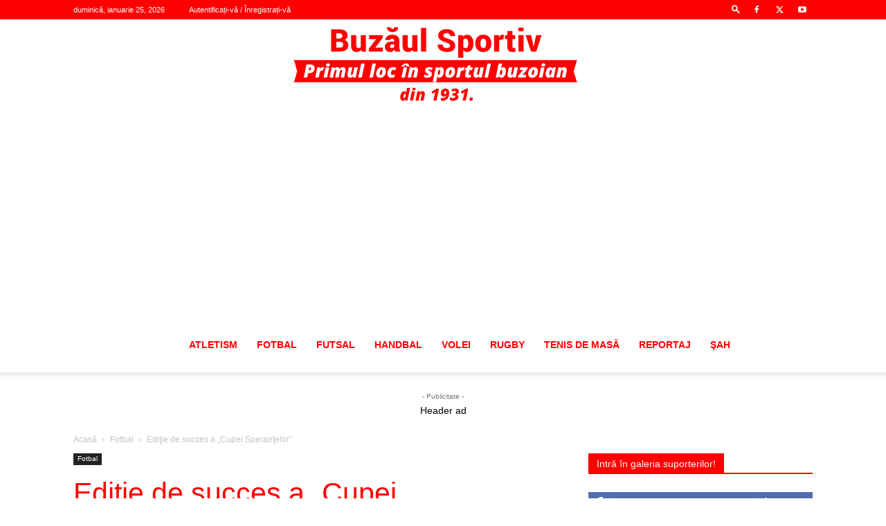

--- FILE ---
content_type: text/html; charset=utf-8
request_url: https://www.google.com/recaptcha/api2/aframe
body_size: 264
content:
<!DOCTYPE HTML><html><head><meta http-equiv="content-type" content="text/html; charset=UTF-8"></head><body><script nonce="gHdexvQgrqMebsWpaStc2Q">/** Anti-fraud and anti-abuse applications only. See google.com/recaptcha */ try{var clients={'sodar':'https://pagead2.googlesyndication.com/pagead/sodar?'};window.addEventListener("message",function(a){try{if(a.source===window.parent){var b=JSON.parse(a.data);var c=clients[b['id']];if(c){var d=document.createElement('img');d.src=c+b['params']+'&rc='+(localStorage.getItem("rc::a")?sessionStorage.getItem("rc::b"):"");window.document.body.appendChild(d);sessionStorage.setItem("rc::e",parseInt(sessionStorage.getItem("rc::e")||0)+1);localStorage.setItem("rc::h",'1769337026381');}}}catch(b){}});window.parent.postMessage("_grecaptcha_ready", "*");}catch(b){}</script></body></html>